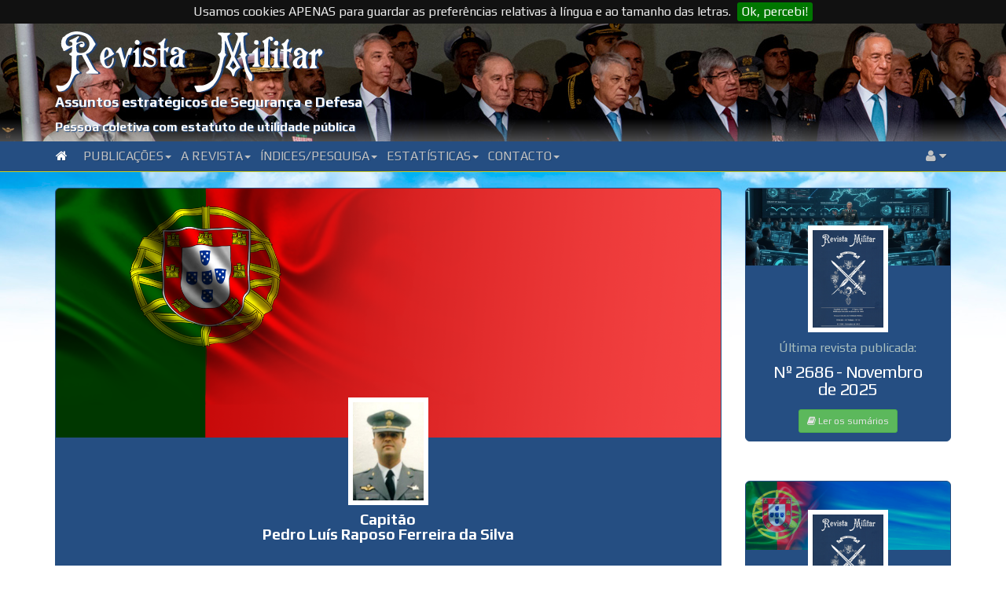

--- FILE ---
content_type: text/html; charset=UTF-8
request_url: http://www.revistamilitar.pt/autor/132
body_size: 4495
content:
<!DOCTYPE html PUBLIC "-//W3C//DTD XHTML 1.0 Transitional//EN" "http://www.w3.org/TR/xhtml1/DTD/xhtml1-transitional.dtd">
<html xmlns="http://www.w3.org/1999/xhtml">
<html lang="en">
<head>
	<title>Revista Militar</title>	
	<meta http-equiv="Content-Type" content="text/html; charset=UTF-8">
	<meta name="viewport" content="width=device-width, initial-scale=1">
	<meta name="description" content="Revista Militar" />
	<meta name="keywords" content="Revista, Militar, Segurança, Defesa, Diplomacia, Estratégia, Guerra, Exército, Marinha, Força Aérea, Ciberespaço, Ciberdefesa" />
	<meta name="author" content="CMG Dias Correia" />
	<base href="http://www.revistamilitar.pt" >
	<link rel='shortcut icon' href='resources/images/ico/favicon.ico' />
	<link rel='apple-touch-icon' href='resources/images/ico/apple-touch-icon.png' />
	<link rel='apple-touch-icon' sizes='72x72' href='resources/images/ico/apple-touch-icon-72x72.png' />
	<link rel='apple-touch-icon' sizes='114x114' href='resources/images/ico/apple-touch-icon-114x114.png' />
    <link href='http://fonts.googleapis.com/css?family=Lato:400,700' rel='stylesheet' type='text/css' />
	<link href='http://fonts.googleapis.com/css?family=Play:400,700|Exo+2' rel='stylesheet' type='text/css' />
	<link href='css/bootstrap.min.css' rel='stylesheet' id='bootstrap-css' />
	<link href='css/bootstrap-rm.css' rel='stylesheet' id='bootstrap-emf-css' />
	<link href='css/flags.css' rel='stylesheet' id='flags-css' />
	<link href='css/social-logos.css' rel='stylesheet' id='social-logos-css' />
	<link href='css/jquery.cookiebar.css' rel='stylesheet' type='text/css' />
    <link href='css/font-awesome.min.css' rel='stylesheet' type='text/css' />
    <link href='css/bootstrap.lightbox.css' rel='stylesheet' id='bootstrap-lightbox-css' />  
    <link href='css/blueimp-gallery.min.css' rel='stylesheet' />

  	<!-- 	
	<link href="css/pesquisar.css" rel="stylesheet" id="pesquisar-css" />
 	<script type='text/javascript' src='js/jquery-1.11.3.js'></script> -->

	
	<script src="https://ajax.googleapis.com/ajax/libs/jquery/3.3.1/jquery.min.js"></script>

	<script type='text/javascript' src='js/bootstrap.min.js'></script>
	<script type='text/javascript' src='js/jquery.cookie.js'></script> 
	<script type='text/javascript' src='js/jquery.cookiebar.js'></script>
	<script type='text/javascript' src='js/rm-js.js'></script> 
    <script type='text/javascript' src='js/bootstrap.lightbox.js'></script>  </head>
<body>

<a name="top"></a>

<div class="box-top">	 
	<div class="meta-top">		
		<div class="box-top-bg-img">			
			<img src="/recursos/imagens/picture-header/header-24.jpg" />
		</div>
		<div class="box-top-fg-box">
			<div class="container">	
				<div class="row">
					<div class="col-xs-12">
						<div class="top_logo">
							<img src="img/RM-sombra.svg" alt="">
						</div>
						<div class="rm_subtitulo">
							Assuntos estratégicos de Segurança e Defesa
						</div>
						<div class="rm_smalltitle">
							Pessoa coletiva com estatuto de utilidade pública
						</div>
					</div>
				</div>
			</div>
		</div>
	</div>
	<nav class="navbar navbar-default bs-docs-nav" role="banner">
	<div class="container">
		<div class="navbar-header">
		  <button type="button" class="navbar-toggle collapsed"  data-toggle="collapse" data-target=".bs-navbar-collapse" aria-expanded="false">
			<span class="sr-only">Toggle navigation</span>
			<span class="icon-bar"></span>
			<span class="icon-bar"></span>
			<span class="icon-bar"></span>
		  </button>
		</div>
		<div class="collapse navbar-collapse bs-navbar-collapse" role="navigation">
		  <ul class="nav navbar-nav">
			<li>
			<a href="/index" class="dropdown-toggle d0">
			<i class="fa fa-home"></i>&ensp;
			</a>
			</li>
							<li class="dropdown">
				<a href="#" class="dropdown-toggle d1" data-toggle="dropdown">Publicações<b class="caret"></b></a>
				<ul class="dropdown-menu">
										<li><a href="revpp/1">Última revista publicada em papel</a></li>
										<li><a href="/index">Última revista disponível no portal</a></li>
										<li><a href="revistas/1">Revistas online desde 2004</a></li>
										<li><a href="revold">Índice das revistas desde 1849</a></li>
									</ul>
				</li>
							<li class="dropdown">
				<a href="#" class="dropdown-toggle d2" data-toggle="dropdown">A Revista<b class="caret"></b></a>
				<ul class="dropdown-menu">
										<li><a href="revmil/1">Origem</a></li>
										<li><a href="revmil/2">Estatutos</a></li>
										<li><a href="revmil/3">Regulamento Interno</a></li>
										<li><a href="revmil/8">Estatuto Editorial</a></li>
										<li><a href="revmil/4">Corpos Gerentes</a></li>
										<li><a href="revmil/5">Relatório e Contas</a></li>
										<li><a href="revmil/6">Ficha Técnica</a></li>
										<li><a href="revmil/7">Assinaturas</a></li>
										<li><a href="locvenda">Locais de venda</a></li>
									</ul>
				</li>
							<li class="dropdown">
				<a href="#" class="dropdown-toggle d3" data-toggle="dropdown">Índices/Pesquisa<b class="caret"></b></a>
				<ul class="dropdown-menu">
										<li><a href="indexautores/1">Índice onomástico desde 2004</a></li>
										<li><a href="indextematico/1">Índice temático desde 2004</a></li>
										<li><a href="pesquisar">Pesquisar (revistas desde 2004)</a></li>
									</ul>
				</li>
							<li class="dropdown">
				<a href="#" class="dropdown-toggle d4" data-toggle="dropdown">Estatísticas<b class="caret"></b></a>
				<ul class="dropdown-menu">
										<li><a href="top_abs/1">Acessos totais por artigo</a></li>
										<li><a href="top_rel/1">Média de acessos por dia por artigo</a></li>
										<li><a href="top_abs_per/1">Acessos totais por artigo num período</a></li>
										<li><a href="top_rel_per/1">Média de acessos por dia por artigo num período</a></li>
										<li><a href="acessos">Gráfico de visitas</a></li>
										<li><a href="toppaises/1">Top global acessos por países</a></li>
										<li><a href="toppaises_per/1">Top periódico acessos por países</a></li>
									</ul>
				</li>
							<li class="dropdown">
				<a href="#" class="dropdown-toggle d5" data-toggle="dropdown">Contacto<b class="caret"></b></a>
				<ul class="dropdown-menu">
										<li><a href="whereweare">Onde estamos</a></li>
										<li><a href="links">Ligações</a></li>
										<li><a href="contact">Como contactar-nos</a></li>
									</ul>
				</li>
			     
		  </ul> 
		  <ul class="nav navbar-nav navbar-right">
			  <li class="dropdown">
				  <a class="dropdown-toggle d99" data-toggle="dropdown" href="#">
				  <i class="fa fa-user"></i>  <i class="fa fa-caret-down"></i>
				  </a>
				  <ul class="dropdown-menu dropdown-user">
					<li><a href="enter"><i class="fa fa-user"></i> Login</a></li>				  </ul>
			  </li>
		  </ul>
		</div>
	</div>
</nav></div>
		
<div class="sky">

<div class="container nopadding">	
	
	<div class="col-lg-9 col-md-9 col-sm-12 col-xs-12 dist-top-20 nopadding">
		
		<div class="col-lg-12 col-md-12 col-sm-12 col-xs-12">
		
			<div class="w-autor  boxed-s push-down-30 padding-bot-20">
				<div class="w-autor_img-quad">
					<img src="/recursos/imagens/autores_fundo/autor_fundo.png" alt="" width="100%" height="100%">				
					<div class="w-autor_quad">
					<img src="/recursos/imagens/autores/Cap_Ferreira_Silva.png" class="rounded" alt="Avatar image">			
					</div>
				</div>
				<div class="row">
					<div class="col-xs-10  col-xs-offset-1">
						<h4>Capitão</h4>
						<h4>Pedro Luís Raposo Ferreira da Silva</h4>
						<p></p>
						
						<div class="box-bot-fbk">	
						
							<div class="btn_box_right">
								<div class="pull-right btn_box_right">
									<button class="btn btn-sm btn-info back"><i class="fa fa-reply"></i> Voltar atrás</button>							
								</div>
							</div>
					
							<div class="badge badge-info pull-left"><i class="fa fa-calendar"></i> 
								Última atualização em 0000-00-00						
							</div>	
						</div>	
						
						<div class="box-bot">							
							<div class="box-bot-stats pull-right">
							
								<div class="autorcv">
									<button class="btn btn-sm btn-success" data-toggle="collapse" data-target="#collapseDiv">
									<i class="fa fa-plus-circle"></i> Ver CV completo
									</button>
									<div class="collapse" id="collapseDiv"><p></p>
									<button class="btn btn-sm btn-danger" data-toggle="collapse" data-target="#collapseDiv">
									<i class="fa fa-minus-circle"></i> Fechar
									</button>
									</div>
								</div>							
					
							</div>
						
						</div>	
					</div>
				</div>
			</div>
		
		</div>
		<div class="col-lg-12 col-md-12 col-sm-12 col-xs-12">

			<div class="sidebar  boxed-s push-down-30">
				<div class="row">
					<div class="col-xs-10  col-xs-offset-1">
						<div class="w-posts">	
							<div class="box_btn_center">
							<h4>Os seus artigos</h4>
							</div>
							<ul class="nav  nav-tabs">
								<li class="active">
								<a href="#recent-posts" data-toggle="tab"><i class="fa fa-clock-o"></i> &nbsp;Últimos </a>
								</li>
								<li>
								<a href="#popular-posts" data-toggle="tab"><i class="fa fa-rss"></i> &nbsp;Populares </a> </li>
							</ul>
							
							<div class="tab-content">
								<div class="tab-pane  fade  in  active" id="recent-posts">
								
																	
									<div class="push-down-15">
										<h5><a href="artigo/372" class="effect-3"><span>A Entrada de Portugal na Grande Guerra</span></a></h5>

										<div class="badge badge-info" data-toggle="tooltip" data-placement="top" title="Número de acessos: 
										7800 ">
										<i class="fa fa-bar-chart-o"></i> 7800										</div>

									</div>
									
																	
									<div class="push-down-15">
										<h5><a href="artigo/291" class="effect-3"><span>Qual o melhor Preditor da Satisfação entre os Oficiais do Exército Português</span></a></h5>

										<div class="badge badge-info" data-toggle="tooltip" data-placement="top" title="Número de acessos: 
										5631 ">
										<i class="fa fa-bar-chart-o"></i> 5631										</div>

									</div>
									
																
								
								</div>
								<div class="tab-pane  fade" id="popular-posts">
								
																	
									<div class="push-down-15">
										<h5><a href="artigo/372" class="effect-3">A Entrada de Portugal na Grande Guerra</a></h5>
										<div class="badge badge-info" data-toggle="tooltip" data-placement="top" title="Número de acessos: 
										7800 ">
										<i class="fa fa-bar-chart-o"></i> 7800										</div>									
									</div>
									
																	
									<div class="push-down-15">
										<h5><a href="artigo/291" class="effect-3">Qual o melhor Preditor da Satisfação entre os Oficiais do Exército Português</a></h5>
										<div class="badge badge-info" data-toggle="tooltip" data-placement="top" title="Número de acessos: 
										5631 ">
										<i class="fa fa-bar-chart-o"></i> 5631										</div>									
									</div>
									
																	
								
								</div>								
							</div>
						</div>
					</div>
				</div>
			</div>	
		
		</div>
	</div>
	
	<div class="col-lg-3 col-md-3 col-sm-12 col-xs-12 dist-top-20">

		<div class="w-autor  boxed-s push-down-30">
			<div class="w-autor_img-quad">
				<img src="/recursos/imagens/capa-revista/RM_2686.jpg" alt="" width="100%" height="100%">				
				<div class="w-autor_quad">
				<!-- img src="/recursos/imagens/autores/< ?php echo $aut->autor_foto; ?>" class="rounded" alt="Avatar image" -->
				<img src="/recursos/imagens/autores/Revista_Militar.png" alt="Capa da Revista">
			
				</div>
			</div>
			<div class="row">
				<div class="col-xs-10  col-xs-offset-1">
					<p>Última revista publicada:</p>
					<h3>Nº 2686 - Novembro de 2025</h3>
					<div class="box_btn_center">			
						<a href="revpp/1" class="btn btn-sm btn-success"><i class="fa fa-book"></i> Ler os sumários</a>
					</div>
				</div>
			</div>
		</div>

	</div>	

	<div class="col-lg-3 col-md-3 col-sm-12 col-xs-12 dist-top-20">

		<div class="w-autor  boxed-s  push-down-30">
			<div class="w-autor_img-quad">
				<img src="img/facebook.jpg" alt="Avatar image" width="100%" height="100%">
				<div class="w-autor_quad">
				<img src="/recursos/imagens/autores/Revista_Militar.png" alt="Capa da Revista">
				</div>
			</div>
			<div class="row">
				<div class="col-xs-10  col-xs-offset-1">
					<h4>Assinaturas anuais</h4>
					<div class="box_btn_center">			
						<a href="revmil/4" class="btn btn-sm btn-success"><i class="fa fa-book"></i> Mais informação</a>
					</div>
				</div>
			</div>
		</div>

	</div>		
	
</div> <!-- Container -->

</div> <!-- Sky -->

<!--
++++++++++++++++++++++++++++++++++++++++++++++++++++++++++++
	                 - FOOTER BANNER -
++++++++++++++++++++++++++++++++++++++++++++++++++++++++++++
-->

<div class="footerpic"><img src="/recursos/imagens/picture-footer/RM-Footer-72.jpg" width="100%" alt="" /></div>

<!--
++++++++++++++++++++++++++++++++++++++++++++++++++++++++++++
	                   - FOOTER -
++++++++++++++++++++++++++++++++++++++++++++++++++++++++++++
-->

<!--
++++++++++++++++++++++++++++++++++++++++++++++++++++++++++++
	                   - FOOTER -
++++++++++++++++++++++++++++++++++++++++++++++++++++++++++++
-->

<div class="subfooterbox">
    <div class="container nopadding">
		<div class="col-sm-5 lefttext">
            REVISTA MILITAR @ 2026<br>
            <div class="sublefttext">by COM Armando Dias Correia </div>
		</div>
        <div class="col-sm-2 centertext">
			<div class="sitemapdiv dist-bot-10">
				<button class="btn btn-primary" data-toggle="collapse" data-target="#sitemapcollapseDiv">
				<i class="fa fa-plus-circle"></i> Mapa do portal
				</button>
			</div>			
        </div>
        <div class="col-sm-5 righttext">
			<a href="/index" class="btn azm-social azm-size-36 azm-long-shadow azm-r-square azm-facebook">
			<i class="fa fa-home"></i></a>
			<a href="http://www.facebook.com/revistamilitar" target="_blank" class="btn azm-social azm-size-36 azm-long-shadow azm-r-square azm-facebook">
			<i class="fa fa-facebook"></i></a>
            <a href="#top" class="btn azm-social azm-size-36 azm-long-shadow azm-r-square azm-gotop" id="btnTop">
			<i class="fa  fa-chevron-up"></i></a>
		</div>
    </div>
</div>
<div class="collapse" id="sitemapcollapseDiv">
	<div class="sitemapbox">
		<div class="container nopadding">
			<div class="col-sm-12 sitemapbordertop">
				<ul class="sitemap">				
									<li>	
						Publicações						<ul>
														<li><a href="revpp/1" target="_blank">Última revista publicada em papel</a></li>
														<li><a href="/index" target="_blank">Última revista disponível no portal</a></li>
														<li><a href="revistas/1" target="_blank">Revistas online desde 2004</a></li>
														<li><a href="revold" target="_blank">Índice das revistas desde 1849</a></li>
													</ul>
					</li>
									<li>	
						A Revista						<ul>
														<li><a href="revmil/1" target="_blank">Origem</a></li>
														<li><a href="revmil/2" target="_blank">Estatutos</a></li>
														<li><a href="revmil/3" target="_blank">Regulamento Interno</a></li>
														<li><a href="revmil/8" target="_blank">Estatuto Editorial</a></li>
														<li><a href="revmil/4" target="_blank">Corpos Gerentes</a></li>
														<li><a href="revmil/5" target="_blank">Relatório e Contas</a></li>
														<li><a href="revmil/6" target="_blank">Ficha Técnica</a></li>
														<li><a href="revmil/7" target="_blank">Assinaturas</a></li>
														<li><a href="locvenda" target="_blank">Locais de venda</a></li>
													</ul>
					</li>
									<li>	
						Índices/Pesquisa						<ul>
														<li><a href="indexautores/1" target="_blank">Índice onomástico desde 2004</a></li>
														<li><a href="indextematico/1" target="_blank">Índice temático desde 2004</a></li>
														<li><a href="pesquisar" target="_blank">Pesquisar (revistas desde 2004)</a></li>
													</ul>
					</li>
									<li>	
						Estatísticas						<ul>
														<li><a href="top_abs/1" target="_blank">Acessos totais por artigo</a></li>
														<li><a href="top_rel/1" target="_blank">Média de acessos por dia por artigo</a></li>
														<li><a href="top_abs_per/1" target="_blank">Acessos totais por artigo num período</a></li>
														<li><a href="top_rel_per/1" target="_blank">Média de acessos por dia por artigo num período</a></li>
														<li><a href="acessos" target="_blank">Gráfico de visitas</a></li>
														<li><a href="toppaises/1" target="_blank">Top global acessos por países</a></li>
														<li><a href="toppaises_per/1" target="_blank">Top periódico acessos por países</a></li>
													</ul>
					</li>
									<li>	
						Contacto						<ul>
														<li><a href="whereweare" target="_blank">Onde estamos</a></li>
														<li><a href="links" target="_blank">Ligações</a></li>
														<li><a href="contact" target="_blank">Como contactar-nos</a></li>
													</ul>
					</li>
				 		 
				</ul>
			</div>
		</div>
	</div>	
</div>
<a name="idsm"></a>
<script>
$(document).ready(function() {
	$('[data-toggle="tooltip"]').tooltip();
});
</script>

<script type="text/javascript">
$('#sitemapcollapseDiv').on('shown.bs.collapse', function () {
   $(".sitemapdiv .fa").removeClass("fa-plus-circle").addClass("fa-minus-circle");
   window.scrollTo(0,document.body.scrollHeight);
});
$('#sitemapcollapseDiv').on('hidden.bs.collapse', function () {
   $(".sitemapdiv .fa").removeClass("fa-minus-circle").addClass("fa-plus-circle");
});
</script>

<script type="text/javascript">
$('#btnTop').each(function(){
    $(this).click(function(){ 
        $('html,body').animate({ scrollTop: 0 }, 'slow');
        return false; 
    });
});
</script>

<script type="text/javascript">
$(window).on("hashchange", function () {
    window.scrollTo(window.scrollX, window.scrollY - 55);
});
</script>

<script type="text/javascript">
	//javascript:alert(document.cookie)
	$.cookieBar({
		message: 'Usamos cookies APENAS para guardar as preferências relativas à língua e ao tamanho das letras.', //Message displayed on bar
		acceptText: 'Ok, percebi!', //Text on accept/enable button
	});	
</script>
<script type="text/javascript">
$(document).ready(function() {
	$('.d0').addClass('active');
});
</script>

<script type="text/javascript">
$('#collapseDiv').on('shown.bs.collapse', function () {
   $(".autorcv .fa").removeClass("fa-plus-circle").addClass("fa-minus-circle");
});

$('#collapseDiv').on('hidden.bs.collapse', function () {
   $(".autorcv .fa").removeClass("fa-minus-circle").addClass("fa-plus-circle");
   $('html,body').animate({ scrollTop: 350 }, 'slow');
});
</script>


</body>
</html>